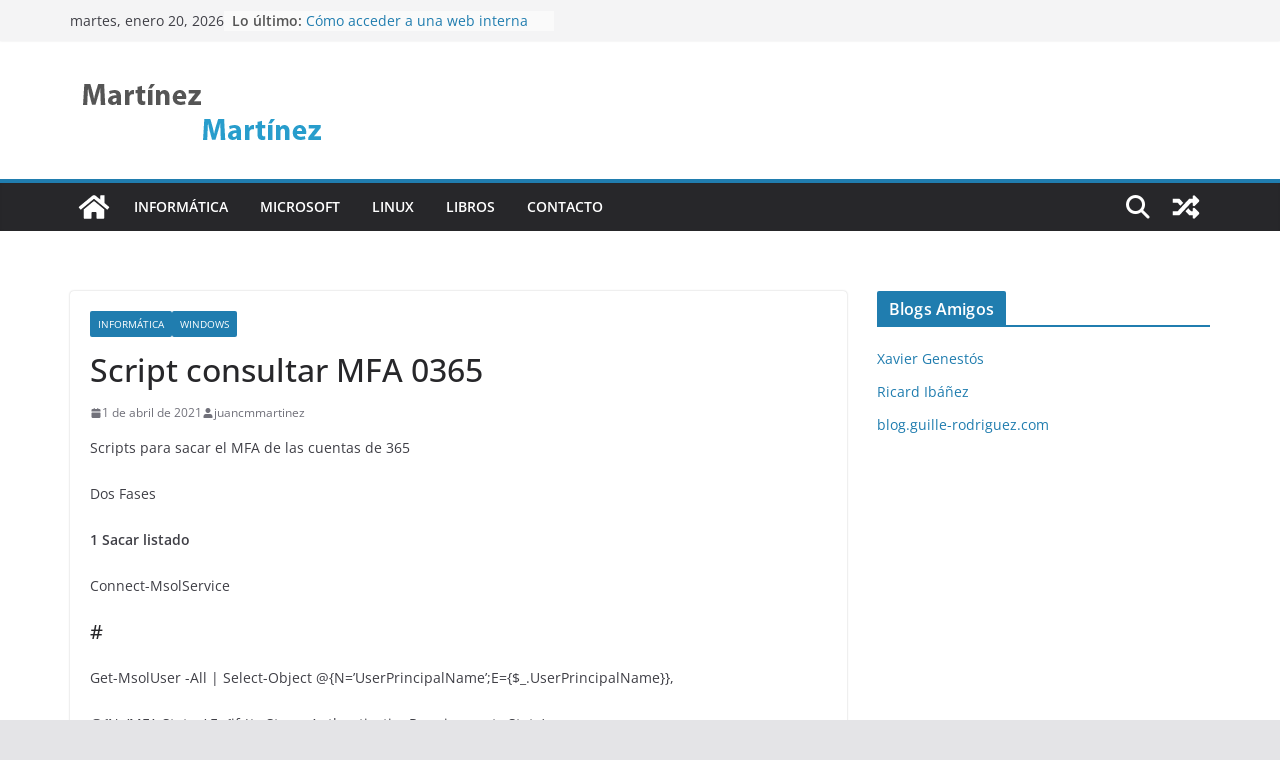

--- FILE ---
content_type: text/html; charset=UTF-8
request_url: https://martinezmartinez.eu/script-consultar-mfa-0365/
body_size: 15518
content:
		<!doctype html>
		<html dir="ltr" lang="es" prefix="og: https://ogp.me/ns#">
		
<head>

			<meta charset="UTF-8"/>
		<meta name="viewport" content="width=device-width, initial-scale=1">
		<link rel="profile" href="http://gmpg.org/xfn/11"/>
		
	<title>Script consultar MFA 0365 - Blog de informática</title>

		<!-- All in One SEO 4.7.7 - aioseo.com -->
	<meta name="description" content="Scripts para sacar el MFA de las cuentas de 365 Dos Fases 1 Sacar listado Connect-MsolService # Get-MsolUser -All | Select-Object @{N=&#039;UserPrincipalName&#039;;E={$_.UserPrincipalName}}, @{N=&#039;MFA Status&#039;;E={if ($_.StrongAuthenticationRequirements.State){$_.StrongAuthenticationRequirements.State} else {&quot;Disabled&quot;}}}, @{N=&#039;MFA Methods&#039;;E={$_.StrongAuthenticationMethods.methodtype}} | Export-Csv -Path c:\MFA_Report.csv -NoTypeInformation # Analizar usuarios activos $usernamel =( )) foreach($username in $usernamel){ Get-MsolUser -UserPrincipalName $username | Where-Object {$_.BlockCredential -eq $false} | Select-Object UserPrincipalName," />
	<meta name="robots" content="max-image-preview:large" />
	<meta name="author" content="juancmmartinez"/>
	<link rel="canonical" href="https://martinezmartinez.eu/script-consultar-mfa-0365/" />
	<meta name="generator" content="All in One SEO (AIOSEO) 4.7.7" />
		<meta property="og:locale" content="es_ES" />
		<meta property="og:site_name" content="Blog de informática - Web Personal de informática" />
		<meta property="og:type" content="article" />
		<meta property="og:title" content="Script consultar MFA 0365 - Blog de informática" />
		<meta property="og:description" content="Scripts para sacar el MFA de las cuentas de 365 Dos Fases 1 Sacar listado Connect-MsolService # Get-MsolUser -All | Select-Object @{N=&#039;UserPrincipalName&#039;;E={$_.UserPrincipalName}}, @{N=&#039;MFA Status&#039;;E={if ($_.StrongAuthenticationRequirements.State){$_.StrongAuthenticationRequirements.State} else {&quot;Disabled&quot;}}}, @{N=&#039;MFA Methods&#039;;E={$_.StrongAuthenticationMethods.methodtype}} | Export-Csv -Path c:\MFA_Report.csv -NoTypeInformation # Analizar usuarios activos $usernamel =( )) foreach($username in $usernamel){ Get-MsolUser -UserPrincipalName $username | Where-Object {$_.BlockCredential -eq $false} | Select-Object UserPrincipalName," />
		<meta property="og:url" content="https://martinezmartinez.eu/script-consultar-mfa-0365/" />
		<meta property="og:image" content="https://martinezmartinez.eu/wp-content/uploads/2022/01/2colormag-logo.png" />
		<meta property="og:image:secure_url" content="https://martinezmartinez.eu/wp-content/uploads/2022/01/2colormag-logo.png" />
		<meta property="article:published_time" content="2021-04-01T10:19:43+00:00" />
		<meta property="article:modified_time" content="2021-04-01T10:19:43+00:00" />
		<meta name="twitter:card" content="summary" />
		<meta name="twitter:title" content="Script consultar MFA 0365 - Blog de informática" />
		<meta name="twitter:description" content="Scripts para sacar el MFA de las cuentas de 365 Dos Fases 1 Sacar listado Connect-MsolService # Get-MsolUser -All | Select-Object @{N=&#039;UserPrincipalName&#039;;E={$_.UserPrincipalName}}, @{N=&#039;MFA Status&#039;;E={if ($_.StrongAuthenticationRequirements.State){$_.StrongAuthenticationRequirements.State} else {&quot;Disabled&quot;}}}, @{N=&#039;MFA Methods&#039;;E={$_.StrongAuthenticationMethods.methodtype}} | Export-Csv -Path c:\MFA_Report.csv -NoTypeInformation # Analizar usuarios activos $usernamel =( )) foreach($username in $usernamel){ Get-MsolUser -UserPrincipalName $username | Where-Object {$_.BlockCredential -eq $false} | Select-Object UserPrincipalName," />
		<meta name="twitter:image" content="https://martinezmartinez.eu/wp-content/uploads/2022/01/2colormag-logo.png" />
		<script type="application/ld+json" class="aioseo-schema">
			{"@context":"https:\/\/schema.org","@graph":[{"@type":"BlogPosting","@id":"https:\/\/martinezmartinez.eu\/script-consultar-mfa-0365\/#blogposting","name":"Script consultar MFA 0365 - Blog de inform\u00e1tica","headline":"Script consultar MFA 0365","author":{"@id":"https:\/\/martinezmartinez.eu\/author\/juancmmartinez\/#author"},"publisher":{"@id":"https:\/\/martinezmartinez.eu\/#organization"},"image":{"@type":"ImageObject","url":952},"datePublished":"2021-04-01T10:19:43+00:00","dateModified":"2021-04-01T10:19:43+00:00","inLanguage":"es-ES","mainEntityOfPage":{"@id":"https:\/\/martinezmartinez.eu\/script-consultar-mfa-0365\/#webpage"},"isPartOf":{"@id":"https:\/\/martinezmartinez.eu\/script-consultar-mfa-0365\/#webpage"},"articleSection":"Inform\u00e1tica, Windows, 365, doble factor, MFA, Powershell, script, scripting"},{"@type":"BreadcrumbList","@id":"https:\/\/martinezmartinez.eu\/script-consultar-mfa-0365\/#breadcrumblist","itemListElement":[{"@type":"ListItem","@id":"https:\/\/martinezmartinez.eu\/#listItem","position":1,"name":"Hogar","item":"https:\/\/martinezmartinez.eu\/","nextItem":{"@type":"ListItem","@id":"https:\/\/martinezmartinez.eu\/script-consultar-mfa-0365\/#listItem","name":"Script consultar MFA 0365"}},{"@type":"ListItem","@id":"https:\/\/martinezmartinez.eu\/script-consultar-mfa-0365\/#listItem","position":2,"name":"Script consultar MFA 0365","previousItem":{"@type":"ListItem","@id":"https:\/\/martinezmartinez.eu\/#listItem","name":"Hogar"}}]},{"@type":"Organization","@id":"https:\/\/martinezmartinez.eu\/#organization","name":"Jotacee_bcn","description":"Web Personal de inform\u00e1tica","url":"https:\/\/martinezmartinez.eu\/","logo":{"@type":"ImageObject","url":"https:\/\/martinezmartinez.eu\/wp-content\/uploads\/2022\/01\/2colormag-logo.png","@id":"https:\/\/martinezmartinez.eu\/script-consultar-mfa-0365\/#organizationLogo","width":265,"height":90},"image":{"@id":"https:\/\/martinezmartinez.eu\/script-consultar-mfa-0365\/#organizationLogo"}},{"@type":"Person","@id":"https:\/\/martinezmartinez.eu\/author\/juancmmartinez\/#author","url":"https:\/\/martinezmartinez.eu\/author\/juancmmartinez\/","name":"juancmmartinez","image":{"@type":"ImageObject","@id":"https:\/\/martinezmartinez.eu\/script-consultar-mfa-0365\/#authorImage","url":"https:\/\/secure.gravatar.com\/avatar\/9ec656c1ace2357aa243cd791bcd5abba003955c1e31df3228c9aa44a6e1d183?s=96&d=monsterid&r=g","width":96,"height":96,"caption":"juancmmartinez"}},{"@type":"WebPage","@id":"https:\/\/martinezmartinez.eu\/script-consultar-mfa-0365\/#webpage","url":"https:\/\/martinezmartinez.eu\/script-consultar-mfa-0365\/","name":"Script consultar MFA 0365 - Blog de inform\u00e1tica","description":"Scripts para sacar el MFA de las cuentas de 365 Dos Fases 1 Sacar listado Connect-MsolService # Get-MsolUser -All | Select-Object @{N='UserPrincipalName';E={$_.UserPrincipalName}}, @{N='MFA Status';E={if ($_.StrongAuthenticationRequirements.State){$_.StrongAuthenticationRequirements.State} else {\"Disabled\"}}}, @{N='MFA Methods';E={$_.StrongAuthenticationMethods.methodtype}} | Export-Csv -Path c:\\MFA_Report.csv -NoTypeInformation # Analizar usuarios activos $usernamel =( )) foreach($username in $usernamel){ Get-MsolUser -UserPrincipalName $username | Where-Object {$_.BlockCredential -eq $false} | Select-Object UserPrincipalName,","inLanguage":"es-ES","isPartOf":{"@id":"https:\/\/martinezmartinez.eu\/#website"},"breadcrumb":{"@id":"https:\/\/martinezmartinez.eu\/script-consultar-mfa-0365\/#breadcrumblist"},"author":{"@id":"https:\/\/martinezmartinez.eu\/author\/juancmmartinez\/#author"},"creator":{"@id":"https:\/\/martinezmartinez.eu\/author\/juancmmartinez\/#author"},"image":{"@type":"ImageObject","url":952,"@id":"https:\/\/martinezmartinez.eu\/script-consultar-mfa-0365\/#mainImage"},"primaryImageOfPage":{"@id":"https:\/\/martinezmartinez.eu\/script-consultar-mfa-0365\/#mainImage"},"datePublished":"2021-04-01T10:19:43+00:00","dateModified":"2021-04-01T10:19:43+00:00"},{"@type":"WebSite","@id":"https:\/\/martinezmartinez.eu\/#website","url":"https:\/\/martinezmartinez.eu\/","name":"Blog de inform\u00e1tica","description":"Web Personal de inform\u00e1tica","inLanguage":"es-ES","publisher":{"@id":"https:\/\/martinezmartinez.eu\/#organization"}}]}
		</script>
		<!-- All in One SEO -->

<link rel='dns-prefetch' href='//www.googletagmanager.com' />
<link rel="alternate" type="application/rss+xml" title="Blog de informática &raquo; Feed" href="https://martinezmartinez.eu/feed/" />
<link rel="alternate" type="application/rss+xml" title="Blog de informática &raquo; Feed de los comentarios" href="https://martinezmartinez.eu/comments/feed/" />
<link rel="alternate" type="application/rss+xml" title="Blog de informática &raquo; Comentario Script consultar MFA 0365 del feed" href="https://martinezmartinez.eu/script-consultar-mfa-0365/feed/" />
<link rel="alternate" title="oEmbed (JSON)" type="application/json+oembed" href="https://martinezmartinez.eu/wp-json/oembed/1.0/embed?url=https%3A%2F%2Fmartinezmartinez.eu%2Fscript-consultar-mfa-0365%2F" />
<link rel="alternate" title="oEmbed (XML)" type="text/xml+oembed" href="https://martinezmartinez.eu/wp-json/oembed/1.0/embed?url=https%3A%2F%2Fmartinezmartinez.eu%2Fscript-consultar-mfa-0365%2F&#038;format=xml" />
<style id='wp-img-auto-sizes-contain-inline-css' type='text/css'>
img:is([sizes=auto i],[sizes^="auto," i]){contain-intrinsic-size:3000px 1500px}
/*# sourceURL=wp-img-auto-sizes-contain-inline-css */
</style>

<style id='wp-emoji-styles-inline-css' type='text/css'>

	img.wp-smiley, img.emoji {
		display: inline !important;
		border: none !important;
		box-shadow: none !important;
		height: 1em !important;
		width: 1em !important;
		margin: 0 0.07em !important;
		vertical-align: -0.1em !important;
		background: none !important;
		padding: 0 !important;
	}
/*# sourceURL=wp-emoji-styles-inline-css */
</style>
<link rel='stylesheet' id='wp-block-library-css' href='https://martinezmartinez.eu/wp-includes/css/dist/block-library/style.min.css?ver=6.9' type='text/css' media='all' />
<style id='global-styles-inline-css' type='text/css'>
:root{--wp--preset--aspect-ratio--square: 1;--wp--preset--aspect-ratio--4-3: 4/3;--wp--preset--aspect-ratio--3-4: 3/4;--wp--preset--aspect-ratio--3-2: 3/2;--wp--preset--aspect-ratio--2-3: 2/3;--wp--preset--aspect-ratio--16-9: 16/9;--wp--preset--aspect-ratio--9-16: 9/16;--wp--preset--color--black: #000000;--wp--preset--color--cyan-bluish-gray: #abb8c3;--wp--preset--color--white: #ffffff;--wp--preset--color--pale-pink: #f78da7;--wp--preset--color--vivid-red: #cf2e2e;--wp--preset--color--luminous-vivid-orange: #ff6900;--wp--preset--color--luminous-vivid-amber: #fcb900;--wp--preset--color--light-green-cyan: #7bdcb5;--wp--preset--color--vivid-green-cyan: #00d084;--wp--preset--color--pale-cyan-blue: #8ed1fc;--wp--preset--color--vivid-cyan-blue: #0693e3;--wp--preset--color--vivid-purple: #9b51e0;--wp--preset--gradient--vivid-cyan-blue-to-vivid-purple: linear-gradient(135deg,rgb(6,147,227) 0%,rgb(155,81,224) 100%);--wp--preset--gradient--light-green-cyan-to-vivid-green-cyan: linear-gradient(135deg,rgb(122,220,180) 0%,rgb(0,208,130) 100%);--wp--preset--gradient--luminous-vivid-amber-to-luminous-vivid-orange: linear-gradient(135deg,rgb(252,185,0) 0%,rgb(255,105,0) 100%);--wp--preset--gradient--luminous-vivid-orange-to-vivid-red: linear-gradient(135deg,rgb(255,105,0) 0%,rgb(207,46,46) 100%);--wp--preset--gradient--very-light-gray-to-cyan-bluish-gray: linear-gradient(135deg,rgb(238,238,238) 0%,rgb(169,184,195) 100%);--wp--preset--gradient--cool-to-warm-spectrum: linear-gradient(135deg,rgb(74,234,220) 0%,rgb(151,120,209) 20%,rgb(207,42,186) 40%,rgb(238,44,130) 60%,rgb(251,105,98) 80%,rgb(254,248,76) 100%);--wp--preset--gradient--blush-light-purple: linear-gradient(135deg,rgb(255,206,236) 0%,rgb(152,150,240) 100%);--wp--preset--gradient--blush-bordeaux: linear-gradient(135deg,rgb(254,205,165) 0%,rgb(254,45,45) 50%,rgb(107,0,62) 100%);--wp--preset--gradient--luminous-dusk: linear-gradient(135deg,rgb(255,203,112) 0%,rgb(199,81,192) 50%,rgb(65,88,208) 100%);--wp--preset--gradient--pale-ocean: linear-gradient(135deg,rgb(255,245,203) 0%,rgb(182,227,212) 50%,rgb(51,167,181) 100%);--wp--preset--gradient--electric-grass: linear-gradient(135deg,rgb(202,248,128) 0%,rgb(113,206,126) 100%);--wp--preset--gradient--midnight: linear-gradient(135deg,rgb(2,3,129) 0%,rgb(40,116,252) 100%);--wp--preset--font-size--small: 13px;--wp--preset--font-size--medium: 20px;--wp--preset--font-size--large: 36px;--wp--preset--font-size--x-large: 42px;--wp--preset--spacing--20: 0.44rem;--wp--preset--spacing--30: 0.67rem;--wp--preset--spacing--40: 1rem;--wp--preset--spacing--50: 1.5rem;--wp--preset--spacing--60: 2.25rem;--wp--preset--spacing--70: 3.38rem;--wp--preset--spacing--80: 5.06rem;--wp--preset--shadow--natural: 6px 6px 9px rgba(0, 0, 0, 0.2);--wp--preset--shadow--deep: 12px 12px 50px rgba(0, 0, 0, 0.4);--wp--preset--shadow--sharp: 6px 6px 0px rgba(0, 0, 0, 0.2);--wp--preset--shadow--outlined: 6px 6px 0px -3px rgb(255, 255, 255), 6px 6px rgb(0, 0, 0);--wp--preset--shadow--crisp: 6px 6px 0px rgb(0, 0, 0);}:where(body) { margin: 0; }.wp-site-blocks > .alignleft { float: left; margin-right: 2em; }.wp-site-blocks > .alignright { float: right; margin-left: 2em; }.wp-site-blocks > .aligncenter { justify-content: center; margin-left: auto; margin-right: auto; }:where(.wp-site-blocks) > * { margin-block-start: 24px; margin-block-end: 0; }:where(.wp-site-blocks) > :first-child { margin-block-start: 0; }:where(.wp-site-blocks) > :last-child { margin-block-end: 0; }:root { --wp--style--block-gap: 24px; }:root :where(.is-layout-flow) > :first-child{margin-block-start: 0;}:root :where(.is-layout-flow) > :last-child{margin-block-end: 0;}:root :where(.is-layout-flow) > *{margin-block-start: 24px;margin-block-end: 0;}:root :where(.is-layout-constrained) > :first-child{margin-block-start: 0;}:root :where(.is-layout-constrained) > :last-child{margin-block-end: 0;}:root :where(.is-layout-constrained) > *{margin-block-start: 24px;margin-block-end: 0;}:root :where(.is-layout-flex){gap: 24px;}:root :where(.is-layout-grid){gap: 24px;}.is-layout-flow > .alignleft{float: left;margin-inline-start: 0;margin-inline-end: 2em;}.is-layout-flow > .alignright{float: right;margin-inline-start: 2em;margin-inline-end: 0;}.is-layout-flow > .aligncenter{margin-left: auto !important;margin-right: auto !important;}.is-layout-constrained > .alignleft{float: left;margin-inline-start: 0;margin-inline-end: 2em;}.is-layout-constrained > .alignright{float: right;margin-inline-start: 2em;margin-inline-end: 0;}.is-layout-constrained > .aligncenter{margin-left: auto !important;margin-right: auto !important;}.is-layout-constrained > :where(:not(.alignleft):not(.alignright):not(.alignfull)){margin-left: auto !important;margin-right: auto !important;}body .is-layout-flex{display: flex;}.is-layout-flex{flex-wrap: wrap;align-items: center;}.is-layout-flex > :is(*, div){margin: 0;}body .is-layout-grid{display: grid;}.is-layout-grid > :is(*, div){margin: 0;}body{padding-top: 0px;padding-right: 0px;padding-bottom: 0px;padding-left: 0px;}a:where(:not(.wp-element-button)){text-decoration: underline;}:root :where(.wp-element-button, .wp-block-button__link){background-color: #32373c;border-width: 0;color: #fff;font-family: inherit;font-size: inherit;font-style: inherit;font-weight: inherit;letter-spacing: inherit;line-height: inherit;padding-top: calc(0.667em + 2px);padding-right: calc(1.333em + 2px);padding-bottom: calc(0.667em + 2px);padding-left: calc(1.333em + 2px);text-decoration: none;text-transform: inherit;}.has-black-color{color: var(--wp--preset--color--black) !important;}.has-cyan-bluish-gray-color{color: var(--wp--preset--color--cyan-bluish-gray) !important;}.has-white-color{color: var(--wp--preset--color--white) !important;}.has-pale-pink-color{color: var(--wp--preset--color--pale-pink) !important;}.has-vivid-red-color{color: var(--wp--preset--color--vivid-red) !important;}.has-luminous-vivid-orange-color{color: var(--wp--preset--color--luminous-vivid-orange) !important;}.has-luminous-vivid-amber-color{color: var(--wp--preset--color--luminous-vivid-amber) !important;}.has-light-green-cyan-color{color: var(--wp--preset--color--light-green-cyan) !important;}.has-vivid-green-cyan-color{color: var(--wp--preset--color--vivid-green-cyan) !important;}.has-pale-cyan-blue-color{color: var(--wp--preset--color--pale-cyan-blue) !important;}.has-vivid-cyan-blue-color{color: var(--wp--preset--color--vivid-cyan-blue) !important;}.has-vivid-purple-color{color: var(--wp--preset--color--vivid-purple) !important;}.has-black-background-color{background-color: var(--wp--preset--color--black) !important;}.has-cyan-bluish-gray-background-color{background-color: var(--wp--preset--color--cyan-bluish-gray) !important;}.has-white-background-color{background-color: var(--wp--preset--color--white) !important;}.has-pale-pink-background-color{background-color: var(--wp--preset--color--pale-pink) !important;}.has-vivid-red-background-color{background-color: var(--wp--preset--color--vivid-red) !important;}.has-luminous-vivid-orange-background-color{background-color: var(--wp--preset--color--luminous-vivid-orange) !important;}.has-luminous-vivid-amber-background-color{background-color: var(--wp--preset--color--luminous-vivid-amber) !important;}.has-light-green-cyan-background-color{background-color: var(--wp--preset--color--light-green-cyan) !important;}.has-vivid-green-cyan-background-color{background-color: var(--wp--preset--color--vivid-green-cyan) !important;}.has-pale-cyan-blue-background-color{background-color: var(--wp--preset--color--pale-cyan-blue) !important;}.has-vivid-cyan-blue-background-color{background-color: var(--wp--preset--color--vivid-cyan-blue) !important;}.has-vivid-purple-background-color{background-color: var(--wp--preset--color--vivid-purple) !important;}.has-black-border-color{border-color: var(--wp--preset--color--black) !important;}.has-cyan-bluish-gray-border-color{border-color: var(--wp--preset--color--cyan-bluish-gray) !important;}.has-white-border-color{border-color: var(--wp--preset--color--white) !important;}.has-pale-pink-border-color{border-color: var(--wp--preset--color--pale-pink) !important;}.has-vivid-red-border-color{border-color: var(--wp--preset--color--vivid-red) !important;}.has-luminous-vivid-orange-border-color{border-color: var(--wp--preset--color--luminous-vivid-orange) !important;}.has-luminous-vivid-amber-border-color{border-color: var(--wp--preset--color--luminous-vivid-amber) !important;}.has-light-green-cyan-border-color{border-color: var(--wp--preset--color--light-green-cyan) !important;}.has-vivid-green-cyan-border-color{border-color: var(--wp--preset--color--vivid-green-cyan) !important;}.has-pale-cyan-blue-border-color{border-color: var(--wp--preset--color--pale-cyan-blue) !important;}.has-vivid-cyan-blue-border-color{border-color: var(--wp--preset--color--vivid-cyan-blue) !important;}.has-vivid-purple-border-color{border-color: var(--wp--preset--color--vivid-purple) !important;}.has-vivid-cyan-blue-to-vivid-purple-gradient-background{background: var(--wp--preset--gradient--vivid-cyan-blue-to-vivid-purple) !important;}.has-light-green-cyan-to-vivid-green-cyan-gradient-background{background: var(--wp--preset--gradient--light-green-cyan-to-vivid-green-cyan) !important;}.has-luminous-vivid-amber-to-luminous-vivid-orange-gradient-background{background: var(--wp--preset--gradient--luminous-vivid-amber-to-luminous-vivid-orange) !important;}.has-luminous-vivid-orange-to-vivid-red-gradient-background{background: var(--wp--preset--gradient--luminous-vivid-orange-to-vivid-red) !important;}.has-very-light-gray-to-cyan-bluish-gray-gradient-background{background: var(--wp--preset--gradient--very-light-gray-to-cyan-bluish-gray) !important;}.has-cool-to-warm-spectrum-gradient-background{background: var(--wp--preset--gradient--cool-to-warm-spectrum) !important;}.has-blush-light-purple-gradient-background{background: var(--wp--preset--gradient--blush-light-purple) !important;}.has-blush-bordeaux-gradient-background{background: var(--wp--preset--gradient--blush-bordeaux) !important;}.has-luminous-dusk-gradient-background{background: var(--wp--preset--gradient--luminous-dusk) !important;}.has-pale-ocean-gradient-background{background: var(--wp--preset--gradient--pale-ocean) !important;}.has-electric-grass-gradient-background{background: var(--wp--preset--gradient--electric-grass) !important;}.has-midnight-gradient-background{background: var(--wp--preset--gradient--midnight) !important;}.has-small-font-size{font-size: var(--wp--preset--font-size--small) !important;}.has-medium-font-size{font-size: var(--wp--preset--font-size--medium) !important;}.has-large-font-size{font-size: var(--wp--preset--font-size--large) !important;}.has-x-large-font-size{font-size: var(--wp--preset--font-size--x-large) !important;}
/*# sourceURL=global-styles-inline-css */
</style>

<link rel='stylesheet' id='colormag_style-css' href='https://martinezmartinez.eu/wp-content/themes/colormag/style.css?ver=3.1.8' type='text/css' media='all' />
<style id='colormag_style-inline-css' type='text/css'>
@media screen and (min-width: 992px) {.cm-primary{width:70%;}}.cm-header .cm-menu-toggle svg,
			.cm-header .cm-menu-toggle svg{fill:#fff;}.cm-footer-bar-area .cm-footer-bar__2 a{color:#207daf;}
/*# sourceURL=colormag_style-inline-css */
</style>
<link rel='stylesheet' id='font-awesome-4-css' href='https://martinezmartinez.eu/wp-content/themes/colormag/assets/library/font-awesome/css/v4-shims.min.css?ver=4.7.0' type='text/css' media='all' />
<link rel='stylesheet' id='font-awesome-all-css' href='https://martinezmartinez.eu/wp-content/themes/colormag/assets/library/font-awesome/css/all.min.css?ver=6.2.4' type='text/css' media='all' />
<link rel='stylesheet' id='font-awesome-solid-css' href='https://martinezmartinez.eu/wp-content/themes/colormag/assets/library/font-awesome/css/solid.min.css?ver=6.2.4' type='text/css' media='all' />
<style id='akismet-widget-style-inline-css' type='text/css'>

			.a-stats {
				--akismet-color-mid-green: #357b49;
				--akismet-color-white: #fff;
				--akismet-color-light-grey: #f6f7f7;

				max-width: 350px;
				width: auto;
			}

			.a-stats * {
				all: unset;
				box-sizing: border-box;
			}

			.a-stats strong {
				font-weight: 600;
			}

			.a-stats a.a-stats__link,
			.a-stats a.a-stats__link:visited,
			.a-stats a.a-stats__link:active {
				background: var(--akismet-color-mid-green);
				border: none;
				box-shadow: none;
				border-radius: 8px;
				color: var(--akismet-color-white);
				cursor: pointer;
				display: block;
				font-family: -apple-system, BlinkMacSystemFont, 'Segoe UI', 'Roboto', 'Oxygen-Sans', 'Ubuntu', 'Cantarell', 'Helvetica Neue', sans-serif;
				font-weight: 500;
				padding: 12px;
				text-align: center;
				text-decoration: none;
				transition: all 0.2s ease;
			}

			/* Extra specificity to deal with TwentyTwentyOne focus style */
			.widget .a-stats a.a-stats__link:focus {
				background: var(--akismet-color-mid-green);
				color: var(--akismet-color-white);
				text-decoration: none;
			}

			.a-stats a.a-stats__link:hover {
				filter: brightness(110%);
				box-shadow: 0 4px 12px rgba(0, 0, 0, 0.06), 0 0 2px rgba(0, 0, 0, 0.16);
			}

			.a-stats .count {
				color: var(--akismet-color-white);
				display: block;
				font-size: 1.5em;
				line-height: 1.4;
				padding: 0 13px;
				white-space: nowrap;
			}
		
/*# sourceURL=akismet-widget-style-inline-css */
</style>
<link rel='stylesheet' id='wp-block-paragraph-css' href='https://martinezmartinez.eu/wp-includes/blocks/paragraph/style.min.css?ver=6.9' type='text/css' media='all' />
<link rel='stylesheet' id='wp-block-heading-css' href='https://martinezmartinez.eu/wp-includes/blocks/heading/style.min.css?ver=6.9' type='text/css' media='all' />
<script type="text/javascript" src="https://martinezmartinez.eu/wp-includes/js/jquery/jquery.min.js?ver=3.7.1" id="jquery-core-js"></script>
<script type="text/javascript" src="https://martinezmartinez.eu/wp-includes/js/jquery/jquery-migrate.min.js?ver=3.4.1" id="jquery-migrate-js"></script>

<!-- Fragmento de código de la etiqueta de Google (gtag.js) añadida por Site Kit -->

<!-- Fragmento de código de Google Analytics añadido por Site Kit -->
<script type="text/javascript" src="https://www.googletagmanager.com/gtag/js?id=G-D8KT82JYNQ" id="google_gtagjs-js" async></script>
<script type="text/javascript" id="google_gtagjs-js-after">
/* <![CDATA[ */
window.dataLayer = window.dataLayer || [];function gtag(){dataLayer.push(arguments);}
gtag("set","linker",{"domains":["martinezmartinez.eu"]});
gtag("js", new Date());
gtag("set", "developer_id.dZTNiMT", true);
gtag("config", "G-D8KT82JYNQ");
//# sourceURL=google_gtagjs-js-after
/* ]]> */
</script>

<!-- Finalizar fragmento de código de la etiqueta de Google (gtags.js) añadida por Site Kit -->
<link rel="https://api.w.org/" href="https://martinezmartinez.eu/wp-json/" /><link rel="alternate" title="JSON" type="application/json" href="https://martinezmartinez.eu/wp-json/wp/v2/posts/1855" /><link rel="EditURI" type="application/rsd+xml" title="RSD" href="https://martinezmartinez.eu/xmlrpc.php?rsd" />
<meta name="generator" content="WordPress 6.9" />
<link rel='shortlink' href='https://martinezmartinez.eu/?p=1855' />
<meta name="generator" content="Site Kit by Google 1.142.0" /><link rel="pingback" href="https://martinezmartinez.eu/xmlrpc.php"><link rel="icon" href="https://martinezmartinez.eu/wp-content/uploads/2022/01/cropped-Logo-1-32x32.png" sizes="32x32" />
<link rel="icon" href="https://martinezmartinez.eu/wp-content/uploads/2022/01/cropped-Logo-1-192x192.png" sizes="192x192" />
<link rel="apple-touch-icon" href="https://martinezmartinez.eu/wp-content/uploads/2022/01/cropped-Logo-1-180x180.png" />
<meta name="msapplication-TileImage" content="https://martinezmartinez.eu/wp-content/uploads/2022/01/cropped-Logo-1-270x270.png" />

</head>

<body class="wp-singular post-template-default single single-post postid-1855 single-format-standard wp-custom-logo wp-embed-responsive wp-theme-colormag cm-header-layout-1 adv-style-1  wide">




		<div id="page" class="hfeed site">
				<a class="skip-link screen-reader-text" href="#main">Saltar al contenido</a>
		

			<header id="cm-masthead" class="cm-header cm-layout-1 cm-layout-1-style-1 cm-full-width">
		
		
				<div class="cm-top-bar">
					<div class="cm-container">
						<div class="cm-row">
							<div class="cm-top-bar__1">
				
		<div class="date-in-header">
			martes, enero 20, 2026		</div>

		
		<div class="breaking-news">
			<strong class="breaking-news-latest">Lo último:</strong>

			<ul class="newsticker">
									<li>
						<a href="https://martinezmartinez.eu/como-acceder-a-una-web-interna-remota-mediante-ssh-tunneling-pivoting/" title="Cómo acceder a una web interna remota mediante SSH Tunneling (Pivoting)">
							Cómo acceder a una web interna remota mediante SSH Tunneling (Pivoting)						</a>
					</li>
									<li>
						<a href="https://martinezmartinez.eu/descubre-ncdu-la-herramienta-de-linux-para-analizar-el-uso-del-disco-de-forma-eficiente/" title="Descubre ncdu: La Herramienta de Linux para Analizar el Uso del Disco de Forma Eficiente">
							Descubre ncdu: La Herramienta de Linux para Analizar el Uso del Disco de Forma Eficiente						</a>
					</li>
									<li>
						<a href="https://martinezmartinez.eu/port-knocking/" title="Port Knocking">
							Port Knocking						</a>
					</li>
									<li>
						<a href="https://martinezmartinez.eu/linux-rsync/" title="Linux Rsync">
							Linux Rsync						</a>
					</li>
									<li>
						<a href="https://martinezmartinez.eu/problemas-dhcp-latencias-de-mas-de-50-segundos/" title="Problemas DHCP latencias de mas de 50 segundos">
							Problemas DHCP latencias de mas de 50 segundos						</a>
					</li>
							</ul>
		</div>

									</div>

							<div class="cm-top-bar__2">
											</div>
						</div>
					</div>
				</div>

				
				<div class="cm-main-header">
		
		
	<div id="cm-header-1" class="cm-header-1">
		<div class="cm-container">
			<div class="cm-row">

				<div class="cm-header-col-1">
										<div id="cm-site-branding" class="cm-site-branding">
		<a href="https://martinezmartinez.eu/" class="custom-logo-link" rel="home"><img width="265" height="90" src="https://martinezmartinez.eu/wp-content/uploads/2022/01/2colormag-logo.png" class="custom-logo" alt="Blog de informática" decoding="async" srcset="" /></a>					</div><!-- #cm-site-branding -->
	
				</div><!-- .cm-header-col-1 -->

				<div class="cm-header-col-2">
								</div><!-- .cm-header-col-2 -->

		</div>
	</div>
</div>
		
<div id="cm-header-2" class="cm-header-2">
	<nav id="cm-primary-nav" class="cm-primary-nav">
		<div class="cm-container">
			<div class="cm-row">
				
				<div class="cm-home-icon">
					<a href="https://martinezmartinez.eu/"
					   title="Blog de informática"
					>
						<svg class="cm-icon cm-icon--home" xmlns="http://www.w3.org/2000/svg" viewBox="0 0 28 22"><path d="M13.6465 6.01133L5.11148 13.0409V20.6278C5.11148 20.8242 5.18952 21.0126 5.32842 21.1515C5.46733 21.2904 5.65572 21.3685 5.85217 21.3685L11.0397 21.3551C11.2355 21.3541 11.423 21.2756 11.5611 21.1368C11.6992 20.998 11.7767 20.8102 11.7767 20.6144V16.1837C11.7767 15.9873 11.8547 15.7989 11.9937 15.66C12.1326 15.521 12.321 15.443 12.5174 15.443H15.4801C15.6766 15.443 15.865 15.521 16.0039 15.66C16.1428 15.7989 16.2208 15.9873 16.2208 16.1837V20.6111C16.2205 20.7086 16.2394 20.8052 16.2765 20.8953C16.3136 20.9854 16.3681 21.0673 16.4369 21.1364C16.5057 21.2054 16.5875 21.2602 16.6775 21.2975C16.7675 21.3349 16.864 21.3541 16.9615 21.3541L22.1472 21.3685C22.3436 21.3685 22.532 21.2904 22.6709 21.1515C22.8099 21.0126 22.8879 20.8242 22.8879 20.6278V13.0358L14.3548 6.01133C14.2544 5.93047 14.1295 5.88637 14.0006 5.88637C13.8718 5.88637 13.7468 5.93047 13.6465 6.01133ZM27.1283 10.7892L23.2582 7.59917V1.18717C23.2582 1.03983 23.1997 0.898538 23.0955 0.794359C22.9913 0.69018 22.8501 0.631653 22.7027 0.631653H20.1103C19.963 0.631653 19.8217 0.69018 19.7175 0.794359C19.6133 0.898538 19.5548 1.03983 19.5548 1.18717V4.54848L15.4102 1.13856C15.0125 0.811259 14.5134 0.632307 13.9983 0.632307C13.4832 0.632307 12.9841 0.811259 12.5864 1.13856L0.868291 10.7892C0.81204 10.8357 0.765501 10.8928 0.731333 10.9573C0.697165 11.0218 0.676038 11.0924 0.66916 11.165C0.662282 11.2377 0.669786 11.311 0.691245 11.3807C0.712704 11.4505 0.747696 11.5153 0.794223 11.5715L1.97469 13.0066C2.02109 13.063 2.07816 13.1098 2.14264 13.1441C2.20711 13.1784 2.27773 13.1997 2.35044 13.2067C2.42315 13.2137 2.49653 13.2063 2.56638 13.1849C2.63623 13.1636 2.70118 13.1286 2.7575 13.0821L13.6465 4.11333C13.7468 4.03247 13.8718 3.98837 14.0006 3.98837C14.1295 3.98837 14.2544 4.03247 14.3548 4.11333L25.2442 13.0821C25.3004 13.1286 25.3653 13.1636 25.435 13.1851C25.5048 13.2065 25.5781 13.214 25.6507 13.2071C25.7234 13.2003 25.794 13.1791 25.8584 13.145C25.9229 13.1108 25.98 13.0643 26.0265 13.008L27.207 11.5729C27.2535 11.5164 27.2883 11.4512 27.3095 11.3812C27.3307 11.3111 27.3379 11.2375 27.3306 11.1647C27.3233 11.0919 27.3016 11.0212 27.2669 10.9568C27.2322 10.8923 27.1851 10.8354 27.1283 10.7892Z" /></svg>					</a>
				</div>
				
											<div class="cm-header-actions">
								
		<div class="cm-random-post">
							<a href="https://martinezmartinez.eu/ver-fecha-de-caducidad-de-usuario-desde-cmd/" title="Ver una entrada aleatoria">
					<svg class="cm-icon cm-icon--random-fill" xmlns="http://www.w3.org/2000/svg" viewBox="0 0 24 24"><path d="M21.73 16a1 1 0 0 1 0 1.33l-3.13 3.14a.94.94 0 0 1-1.6-.66v-1.56h-2.3a.39.39 0 0 1-.18 0 .36.36 0 0 1-.16-.11l-2.76-3 2.09-2.23 2.06 2.21H17v-1.56a.94.94 0 0 1 1.6-.66ZM2.47 8.88h3.28l2.06 2.2L9.9 8.85 7.14 5.9A.36.36 0 0 0 7 5.79a.39.39 0 0 0-.18 0H2.47a.47.47 0 0 0-.47.43v2.19a.47.47 0 0 0 .47.47Zm14.53 0v1.56a.94.94 0 0 0 1.6.66L21.73 8a1 1 0 0 0 0-1.33L18.6 3.53a.94.94 0 0 0-1.6.66v1.56h-2.3a.39.39 0 0 0-.18 0 .36.36 0 0 0-.16.11l-8.61 9.27H2.47a.46.46 0 0 0-.47.46v2.19a.47.47 0 0 0 .47.47H6.8a.45.45 0 0 0 .34-.15l8.61-9.22Z"></path></svg>				</a>
					</div>

							<div class="cm-top-search">
						<i class="fa fa-search search-top"></i>
						<div class="search-form-top">
									
<form action="https://martinezmartinez.eu/" class="search-form searchform clearfix" method="get" role="search">

	<div class="search-wrap">
		<input type="search"
				class="s field"
				name="s"
				value=""
				placeholder="Buscar"
		/>

		<button class="search-icon" type="submit"></button>
	</div>

</form><!-- .searchform -->
						</div>
					</div>
									</div>
				
					<p class="cm-menu-toggle" aria-expanded="false">
						<svg class="cm-icon cm-icon--bars" xmlns="http://www.w3.org/2000/svg" viewBox="0 0 24 24"><path d="M21 19H3a1 1 0 0 1 0-2h18a1 1 0 0 1 0 2Zm0-6H3a1 1 0 0 1 0-2h18a1 1 0 0 1 0 2Zm0-6H3a1 1 0 0 1 0-2h18a1 1 0 0 1 0 2Z"></path></svg>						<svg class="cm-icon cm-icon--x-mark" xmlns="http://www.w3.org/2000/svg" viewBox="0 0 24 24"><path d="m13.4 12 8.3-8.3c.4-.4.4-1 0-1.4s-1-.4-1.4 0L12 10.6 3.7 2.3c-.4-.4-1-.4-1.4 0s-.4 1 0 1.4l8.3 8.3-8.3 8.3c-.4.4-.4 1 0 1.4.2.2.4.3.7.3s.5-.1.7-.3l8.3-8.3 8.3 8.3c.2.2.5.3.7.3s.5-.1.7-.3c.4-.4.4-1 0-1.4L13.4 12z"></path></svg>					</p>
					<div class="cm-menu-primary-container"><ul id="menu-primary" class="menu"><li id="menu-item-72" class="menu-item menu-item-type-taxonomy menu-item-object-category current-post-ancestor current-menu-parent current-post-parent menu-item-72"><a href="https://martinezmartinez.eu/category/informatica/">Informática</a></li>
<li id="menu-item-69" class="menu-item menu-item-type-taxonomy menu-item-object-category menu-item-69"><a href="https://martinezmartinez.eu/category/informatica/microsoft/">Microsoft</a></li>
<li id="menu-item-70" class="menu-item menu-item-type-taxonomy menu-item-object-category menu-item-70"><a href="https://martinezmartinez.eu/category/informatica/linux/">Linux</a></li>
<li id="menu-item-71" class="menu-item menu-item-type-taxonomy menu-item-object-category menu-item-71"><a href="https://martinezmartinez.eu/category/libros/">Libros</a></li>
<li id="menu-item-33" class="menu-item menu-item-type-post_type menu-item-object-page menu-item-33"><a href="https://martinezmartinez.eu/contacto/">Contacto</a></li>
</ul></div>
			</div>
		</div>
	</nav>
</div>
			
				</div> <!-- /.cm-main-header -->
		
				</header><!-- #cm-masthead -->
		
		

	<div id="cm-content" class="cm-content">
		
		<div class="cm-container">
		
<div class="cm-row">
	
	<div id="cm-primary" class="cm-primary">
		<div class="cm-posts" class="clearfix">

			
<article sdfdfds id="post-1855" class="post-1855 post type-post status-publish format-standard has-post-thumbnail hentry category-informatica category-windows-informatica tag-355 tag-doble-factor tag-mfa tag-powershell tag-script tag-scripting">
	
				<div class="cm-featured-image">
							</div>

			
	<div class="cm-post-content">
		<div class="cm-entry-header-meta"><div class="cm-post-categories"><a href="https://martinezmartinez.eu/category/informatica/" rel="category tag">Informática</a><a href="https://martinezmartinez.eu/category/windows-informatica/" rel="category tag">Windows</a></div></div>	<header class="cm-entry-header">
				<h1 class="cm-entry-title">
			Script consultar MFA 0365		</h1>
			</header>
<div class="cm-below-entry-meta "><span class="cm-post-date"><a href="https://martinezmartinez.eu/script-consultar-mfa-0365/" title="10:19" rel="bookmark"><svg class="cm-icon cm-icon--calendar-fill" xmlns="http://www.w3.org/2000/svg" viewBox="0 0 24 24"><path d="M21.1 6.6v1.6c0 .6-.4 1-1 1H3.9c-.6 0-1-.4-1-1V6.6c0-1.5 1.3-2.8 2.8-2.8h1.7V3c0-.6.4-1 1-1s1 .4 1 1v.8h5.2V3c0-.6.4-1 1-1s1 .4 1 1v.8h1.7c1.5 0 2.8 1.3 2.8 2.8zm-1 4.6H3.9c-.6 0-1 .4-1 1v7c0 1.5 1.3 2.8 2.8 2.8h12.6c1.5 0 2.8-1.3 2.8-2.8v-7c0-.6-.4-1-1-1z"></path></svg> <time class="entry-date published updated" datetime="2021-04-01T10:19:43+00:00">1 de abril de 2021</time></a></span>
		<span class="cm-author cm-vcard">
			<svg class="cm-icon cm-icon--user" xmlns="http://www.w3.org/2000/svg" viewBox="0 0 24 24"><path d="M7 7c0-2.8 2.2-5 5-5s5 2.2 5 5-2.2 5-5 5-5-2.2-5-5zm9 7H8c-2.8 0-5 2.2-5 5v2c0 .6.4 1 1 1h16c.6 0 1-.4 1-1v-2c0-2.8-2.2-5-5-5z"></path></svg>			<a class="url fn n"
			href="https://martinezmartinez.eu/author/juancmmartinez/"
			title="juancmmartinez"
			>
				juancmmartinez			</a>
		</span>

		</div>
<div class="cm-entry-summary">
	
<p>Scripts para sacar el MFA de las cuentas de 365</p>


<p>Dos Fases</p>


<p><strong>1 Sacar listado</strong></p>


<p>Connect-MsolService</p>


<h4 class="wp-block-heading">#</h4>


<p>Get-MsolUser -All | Select-Object @{N=&#8217;UserPrincipalName&#8217;;E={$_.UserPrincipalName}},</p>


<p>@{N=&#8217;MFA Status&#8217;;E={if ($_.StrongAuthenticationRequirements.State){$_.StrongAuthenticationRequirements.State} else {«Disabled»}}},</p>


<p>@{N=&#8217;MFA Methods&#8217;;E={$_.StrongAuthenticationMethods.methodtype}} | Export-Csv -Path c:\MFA_Report.csv -NoTypeInformation</p>


<h4 class="wp-block-heading">#</h4>


<p><strong>Analizar usuarios activos</strong></p>


<p>$usernamel =( )<br />)</p>


<p>foreach($username in $usernamel){</p>


<p>Get-MsolUser -UserPrincipalName $username | Where-Object {$_.BlockCredential -eq $false} | Select-Object UserPrincipalName, BlockCredential</p>


<p>}</p>


<p></p>


<p></p>


<p>saludos</p>
</div>
	
	</div>

	
	</article>
		</div><!-- .cm-posts -->
		
		<ul class="default-wp-page">
			<li class="previous"><a href="https://martinezmartinez.eu/cerrar-sesiones-rds-con-powershell/" rel="prev"><span class="meta-nav"><svg class="cm-icon cm-icon--arrow-left-long" xmlns="http://www.w3.org/2000/svg" viewBox="0 0 24 24"><path d="M2 12.38a1 1 0 0 1 0-.76.91.91 0 0 1 .22-.33L6.52 7a1 1 0 0 1 1.42 0 1 1 0 0 1 0 1.41L5.36 11H21a1 1 0 0 1 0 2H5.36l2.58 2.58a1 1 0 0 1 0 1.41 1 1 0 0 1-.71.3 1 1 0 0 1-.71-.3l-4.28-4.28a.91.91 0 0 1-.24-.33Z"></path></svg></span> Cerrar sesiones RDS con powershell</a></li>
			<li class="next"><a href="https://martinezmartinez.eu/wsus-las-maquinas-no-las-detecta-la-consola-2/" rel="next">Wsus las maquinas no las detecta la consola <span class="meta-nav"><svg class="cm-icon cm-icon--arrow-right-long" xmlns="http://www.w3.org/2000/svg" viewBox="0 0 24 24"><path d="M21.92 12.38a1 1 0 0 0 0-.76 1 1 0 0 0-.21-.33L17.42 7A1 1 0 0 0 16 8.42L18.59 11H2.94a1 1 0 1 0 0 2h15.65L16 15.58A1 1 0 0 0 16 17a1 1 0 0 0 1.41 0l4.29-4.28a1 1 0 0 0 .22-.34Z"></path></svg></span></a></li>
		</ul>

	
	<div class="related-posts-wrapper">

		<h3 class="related-posts-main-title">
			<i class="fa fa-thumbs-up"></i><span>También te puede gustar</span>
		</h3>

		<div class="related-posts">

							<div class="single-related-posts">

											<div class="related-posts-thumbnail">
							<a href="https://martinezmartinez.eu/caducidad-mfa-x-dias-office365/" title="Caducidad MFA X días Office365">
								<img width="175" height="169" src="https://martinezmartinez.eu/wp-content/uploads/2022/06/o365-1.png" class="attachment-colormag-featured-post-medium size-colormag-featured-post-medium wp-post-image" alt="" decoding="async" loading="lazy" />							</a>
						</div>
					
					<div class="cm-post-content">
						<h3 class="cm-entry-title">
							<a href="https://martinezmartinez.eu/caducidad-mfa-x-dias-office365/" rel="bookmark" title="Caducidad MFA X días Office365">
								Caducidad MFA X días Office365							</a>
						</h3><!--/.post-title-->

						<div class="cm-below-entry-meta "><span class="cm-post-date"><a href="https://martinezmartinez.eu/caducidad-mfa-x-dias-office365/" title="08:29" rel="bookmark"><svg class="cm-icon cm-icon--calendar-fill" xmlns="http://www.w3.org/2000/svg" viewBox="0 0 24 24"><path d="M21.1 6.6v1.6c0 .6-.4 1-1 1H3.9c-.6 0-1-.4-1-1V6.6c0-1.5 1.3-2.8 2.8-2.8h1.7V3c0-.6.4-1 1-1s1 .4 1 1v.8h5.2V3c0-.6.4-1 1-1s1 .4 1 1v.8h1.7c1.5 0 2.8 1.3 2.8 2.8zm-1 4.6H3.9c-.6 0-1 .4-1 1v7c0 1.5 1.3 2.8 2.8 2.8h12.6c1.5 0 2.8-1.3 2.8-2.8v-7c0-.6-.4-1-1-1z"></path></svg> <time class="entry-date published updated" datetime="2022-06-03T08:29:57+00:00">3 de junio de 2022</time></a></span>
		<span class="cm-author cm-vcard">
			<svg class="cm-icon cm-icon--user" xmlns="http://www.w3.org/2000/svg" viewBox="0 0 24 24"><path d="M7 7c0-2.8 2.2-5 5-5s5 2.2 5 5-2.2 5-5 5-5-2.2-5-5zm9 7H8c-2.8 0-5 2.2-5 5v2c0 .6.4 1 1 1h16c.6 0 1-.4 1-1v-2c0-2.8-2.2-5-5-5z"></path></svg>			<a class="url fn n"
			href="https://martinezmartinez.eu/author/juancmmartinez/"
			title="juancmmartinez"
			>
				juancmmartinez			</a>
		</span>

		</div>					</div>

				</div><!--/.related-->
							<div class="single-related-posts">

					
					<div class="cm-post-content">
						<h3 class="cm-entry-title">
							<a href="https://martinezmartinez.eu/hardwipe-borrado-seguro-de-informacion-windows/" rel="bookmark" title="Hardwipe Borrado seguro de información (Windows)">
								Hardwipe Borrado seguro de información (Windows)							</a>
						</h3><!--/.post-title-->

						<div class="cm-below-entry-meta "><span class="cm-post-date"><a href="https://martinezmartinez.eu/hardwipe-borrado-seguro-de-informacion-windows/" title="20:19" rel="bookmark"><svg class="cm-icon cm-icon--calendar-fill" xmlns="http://www.w3.org/2000/svg" viewBox="0 0 24 24"><path d="M21.1 6.6v1.6c0 .6-.4 1-1 1H3.9c-.6 0-1-.4-1-1V6.6c0-1.5 1.3-2.8 2.8-2.8h1.7V3c0-.6.4-1 1-1s1 .4 1 1v.8h5.2V3c0-.6.4-1 1-1s1 .4 1 1v.8h1.7c1.5 0 2.8 1.3 2.8 2.8zm-1 4.6H3.9c-.6 0-1 .4-1 1v7c0 1.5 1.3 2.8 2.8 2.8h12.6c1.5 0 2.8-1.3 2.8-2.8v-7c0-.6-.4-1-1-1z"></path></svg> <time class="entry-date published updated" datetime="2013-09-09T20:19:39+00:00">9 de septiembre de 2013</time></a></span>
		<span class="cm-author cm-vcard">
			<svg class="cm-icon cm-icon--user" xmlns="http://www.w3.org/2000/svg" viewBox="0 0 24 24"><path d="M7 7c0-2.8 2.2-5 5-5s5 2.2 5 5-2.2 5-5 5-5-2.2-5-5zm9 7H8c-2.8 0-5 2.2-5 5v2c0 .6.4 1 1 1h16c.6 0 1-.4 1-1v-2c0-2.8-2.2-5-5-5z"></path></svg>			<a class="url fn n"
			href="https://martinezmartinez.eu/author/juancmmartinez/"
			title="juancmmartinez"
			>
				juancmmartinez			</a>
		</span>

		</div>					</div>

				</div><!--/.related-->
							<div class="single-related-posts">

					
					<div class="cm-post-content">
						<h3 class="cm-entry-title">
							<a href="https://martinezmartinez.eu/busqueda-y-eliminacion-de-mails-o365/" rel="bookmark" title="Búsqueda y eliminación de mails O365">
								Búsqueda y eliminación de mails O365							</a>
						</h3><!--/.post-title-->

						<div class="cm-below-entry-meta "><span class="cm-post-date"><a href="https://martinezmartinez.eu/busqueda-y-eliminacion-de-mails-o365/" title="08:25" rel="bookmark"><svg class="cm-icon cm-icon--calendar-fill" xmlns="http://www.w3.org/2000/svg" viewBox="0 0 24 24"><path d="M21.1 6.6v1.6c0 .6-.4 1-1 1H3.9c-.6 0-1-.4-1-1V6.6c0-1.5 1.3-2.8 2.8-2.8h1.7V3c0-.6.4-1 1-1s1 .4 1 1v.8h5.2V3c0-.6.4-1 1-1s1 .4 1 1v.8h1.7c1.5 0 2.8 1.3 2.8 2.8zm-1 4.6H3.9c-.6 0-1 .4-1 1v7c0 1.5 1.3 2.8 2.8 2.8h12.6c1.5 0 2.8-1.3 2.8-2.8v-7c0-.6-.4-1-1-1z"></path></svg> <time class="entry-date published updated" datetime="2021-05-03T08:25:47+00:00">3 de mayo de 2021</time></a></span>
		<span class="cm-author cm-vcard">
			<svg class="cm-icon cm-icon--user" xmlns="http://www.w3.org/2000/svg" viewBox="0 0 24 24"><path d="M7 7c0-2.8 2.2-5 5-5s5 2.2 5 5-2.2 5-5 5-5-2.2-5-5zm9 7H8c-2.8 0-5 2.2-5 5v2c0 .6.4 1 1 1h16c.6 0 1-.4 1-1v-2c0-2.8-2.2-5-5-5z"></path></svg>			<a class="url fn n"
			href="https://martinezmartinez.eu/author/juancmmartinez/"
			title="juancmmartinez"
			>
				juancmmartinez			</a>
		</span>

		</div>					</div>

				</div><!--/.related-->
			
		</div><!--/.post-related-->

	</div>

	
<div id="comments" class="comments-area">

	
		<div id="respond" class="comment-respond">
		<h3 id="reply-title" class="comment-reply-title">Deja una respuesta <small><a rel="nofollow" id="cancel-comment-reply-link" href="/script-consultar-mfa-0365/#respond" style="display:none;">Cancelar la respuesta</a></small></h3><p class="must-log-in">Lo siento, debes estar <a href="https://martinezmartinez.eu/wp-login.php?redirect_to=https%3A%2F%2Fmartinezmartinez.eu%2Fscript-consultar-mfa-0365%2F">conectado</a> para publicar un comentario.</p>	</div><!-- #respond -->
	
</div><!-- #comments -->
	</div><!-- #cm-primary -->

	
<div id="cm-secondary" class="cm-secondary">
	
	<aside id="text-2" class="widget widget_text"><h3 class="cm-widget-title"><span>Blogs Amigos</span></h3>			<div class="textwidget"><ul>
										<li><a href="https://www.sysadmit.com">Xavier Genestós</a></li>
										<li><a href="https://www.cenabit.com">Ricard Ibáñez </a></li>

<li><a href="https://blog.guille-rodriguez.com">blog.guille-rodriguez.com </a></li>


</ul></div>
		</aside>
	</div>
</div>

		</div><!-- .cm-container -->
				</div><!-- #main -->
				<footer id="cm-footer" class="cm-footer ">
		
<div class="cm-footer-cols">
	<div class="cm-container">
		<div class="cm-row">
			
						<div class="cm-lower-footer-cols">
				<div class="cm-lower-footer-col cm-lower-footer-col--1">
					<aside id="text-3" class="widget widget_text"><h3 class="cm-widget-title"><span>About Us</span></h3>			<div class="textwidget"><a title="logo" Blog personal de Juan Carlos Martínez Martínez 
<br>
"Me encanta el sonido del SAI por la mañana"</div>
		</aside>				</div>

				<div class="cm-lower-footer-col cm-lower-footer-col--2">
									</div>
				<div class="cm-lower-footer-col cm-lower-footer-col--3">
									</div>
				<div class="cm-lower-footer-col cm-lower-footer-col--4">
									</div>
			</div>
			
		</div>
	</div>
</div>
		<div class="cm-footer-bar cm-footer-bar-style-1">
			<div class="cm-container">
				<div class="cm-row">
				<div class="cm-footer-bar-area">
		
		<div class="cm-footer-bar__1">
			
			<nav class="cm-footer-menu">
							</nav>
		</div> <!-- /.cm-footer-bar__1 -->

				<div class="cm-footer-bar__2">
			<div class="copyright">Copyright &copy; 2026 <a href="https://martinezmartinez.eu/" title="Blog de informática"><span>Blog de informática</span></a>. Todos los derechos reservados.<br>Tema: <a href="https://themegrill.com/themes/colormag" target="_blank" title="ColorMag" rel="nofollow"><span>ColorMag</span></a> por ThemeGrill. Funciona con <a href="https://wordpress.org" target="_blank" title="WordPress" rel="nofollow"><span>WordPress</span></a>.</div>		</div> <!-- /.cm-footer-bar__2 -->
				</div><!-- .cm-footer-bar-area -->
						</div><!-- .cm-container -->
			</div><!-- .cm-row -->
		</div><!-- .cm-footer-bar -->
				</footer><!-- #cm-footer -->
					<a href="#cm-masthead" id="scroll-up"><i class="fa fa-chevron-up"></i></a>
				</div><!-- #page -->
		<script type="speculationrules">
{"prefetch":[{"source":"document","where":{"and":[{"href_matches":"/*"},{"not":{"href_matches":["/wp-*.php","/wp-admin/*","/wp-content/uploads/*","/wp-content/*","/wp-content/plugins/*","/wp-content/themes/colormag/*","/*\\?(.+)"]}},{"not":{"selector_matches":"a[rel~=\"nofollow\"]"}},{"not":{"selector_matches":".no-prefetch, .no-prefetch a"}}]},"eagerness":"conservative"}]}
</script>
<script type="text/javascript" src="https://martinezmartinez.eu/wp-includes/js/comment-reply.min.js?ver=6.9" id="comment-reply-js" async="async" data-wp-strategy="async" fetchpriority="low"></script>
<script type="text/javascript" src="https://martinezmartinez.eu/wp-content/themes/colormag/assets/js/jquery.bxslider.min.js?ver=3.1.8" id="colormag-bxslider-js"></script>
<script type="text/javascript" src="https://martinezmartinez.eu/wp-content/themes/colormag/assets/js/sticky/jquery.sticky.min.js?ver=3.1.8" id="colormag-sticky-menu-js"></script>
<script type="text/javascript" src="https://martinezmartinez.eu/wp-content/themes/colormag/assets/js/news-ticker/jquery.newsTicker.min.js?ver=3.1.8" id="colormag-news-ticker-js"></script>
<script type="text/javascript" src="https://martinezmartinez.eu/wp-content/themes/colormag/assets/js/navigation.min.js?ver=3.1.8" id="colormag-navigation-js"></script>
<script type="text/javascript" src="https://martinezmartinez.eu/wp-content/themes/colormag/assets/js/fitvids/jquery.fitvids.min.js?ver=3.1.8" id="colormag-fitvids-js"></script>
<script type="text/javascript" src="https://martinezmartinez.eu/wp-content/themes/colormag/assets/js/skip-link-focus-fix.min.js?ver=3.1.8" id="colormag-skip-link-focus-fix-js"></script>
<script type="text/javascript" src="https://martinezmartinez.eu/wp-content/themes/colormag/assets/js/colormag-custom.min.js?ver=3.1.8" id="colormag-custom-js"></script>
<script id="wp-emoji-settings" type="application/json">
{"baseUrl":"https://s.w.org/images/core/emoji/17.0.2/72x72/","ext":".png","svgUrl":"https://s.w.org/images/core/emoji/17.0.2/svg/","svgExt":".svg","source":{"concatemoji":"https://martinezmartinez.eu/wp-includes/js/wp-emoji-release.min.js?ver=6.9"}}
</script>
<script type="module">
/* <![CDATA[ */
/*! This file is auto-generated */
const a=JSON.parse(document.getElementById("wp-emoji-settings").textContent),o=(window._wpemojiSettings=a,"wpEmojiSettingsSupports"),s=["flag","emoji"];function i(e){try{var t={supportTests:e,timestamp:(new Date).valueOf()};sessionStorage.setItem(o,JSON.stringify(t))}catch(e){}}function c(e,t,n){e.clearRect(0,0,e.canvas.width,e.canvas.height),e.fillText(t,0,0);t=new Uint32Array(e.getImageData(0,0,e.canvas.width,e.canvas.height).data);e.clearRect(0,0,e.canvas.width,e.canvas.height),e.fillText(n,0,0);const a=new Uint32Array(e.getImageData(0,0,e.canvas.width,e.canvas.height).data);return t.every((e,t)=>e===a[t])}function p(e,t){e.clearRect(0,0,e.canvas.width,e.canvas.height),e.fillText(t,0,0);var n=e.getImageData(16,16,1,1);for(let e=0;e<n.data.length;e++)if(0!==n.data[e])return!1;return!0}function u(e,t,n,a){switch(t){case"flag":return n(e,"\ud83c\udff3\ufe0f\u200d\u26a7\ufe0f","\ud83c\udff3\ufe0f\u200b\u26a7\ufe0f")?!1:!n(e,"\ud83c\udde8\ud83c\uddf6","\ud83c\udde8\u200b\ud83c\uddf6")&&!n(e,"\ud83c\udff4\udb40\udc67\udb40\udc62\udb40\udc65\udb40\udc6e\udb40\udc67\udb40\udc7f","\ud83c\udff4\u200b\udb40\udc67\u200b\udb40\udc62\u200b\udb40\udc65\u200b\udb40\udc6e\u200b\udb40\udc67\u200b\udb40\udc7f");case"emoji":return!a(e,"\ud83e\u1fac8")}return!1}function f(e,t,n,a){let r;const o=(r="undefined"!=typeof WorkerGlobalScope&&self instanceof WorkerGlobalScope?new OffscreenCanvas(300,150):document.createElement("canvas")).getContext("2d",{willReadFrequently:!0}),s=(o.textBaseline="top",o.font="600 32px Arial",{});return e.forEach(e=>{s[e]=t(o,e,n,a)}),s}function r(e){var t=document.createElement("script");t.src=e,t.defer=!0,document.head.appendChild(t)}a.supports={everything:!0,everythingExceptFlag:!0},new Promise(t=>{let n=function(){try{var e=JSON.parse(sessionStorage.getItem(o));if("object"==typeof e&&"number"==typeof e.timestamp&&(new Date).valueOf()<e.timestamp+604800&&"object"==typeof e.supportTests)return e.supportTests}catch(e){}return null}();if(!n){if("undefined"!=typeof Worker&&"undefined"!=typeof OffscreenCanvas&&"undefined"!=typeof URL&&URL.createObjectURL&&"undefined"!=typeof Blob)try{var e="postMessage("+f.toString()+"("+[JSON.stringify(s),u.toString(),c.toString(),p.toString()].join(",")+"));",a=new Blob([e],{type:"text/javascript"});const r=new Worker(URL.createObjectURL(a),{name:"wpTestEmojiSupports"});return void(r.onmessage=e=>{i(n=e.data),r.terminate(),t(n)})}catch(e){}i(n=f(s,u,c,p))}t(n)}).then(e=>{for(const n in e)a.supports[n]=e[n],a.supports.everything=a.supports.everything&&a.supports[n],"flag"!==n&&(a.supports.everythingExceptFlag=a.supports.everythingExceptFlag&&a.supports[n]);var t;a.supports.everythingExceptFlag=a.supports.everythingExceptFlag&&!a.supports.flag,a.supports.everything||((t=a.source||{}).concatemoji?r(t.concatemoji):t.wpemoji&&t.twemoji&&(r(t.twemoji),r(t.wpemoji)))});
//# sourceURL=https://martinezmartinez.eu/wp-includes/js/wp-emoji-loader.min.js
/* ]]> */
</script>

</body>
</html>


<!-- Page cached by LiteSpeed Cache 7.6.2 on 2026-01-20 22:33:05 -->